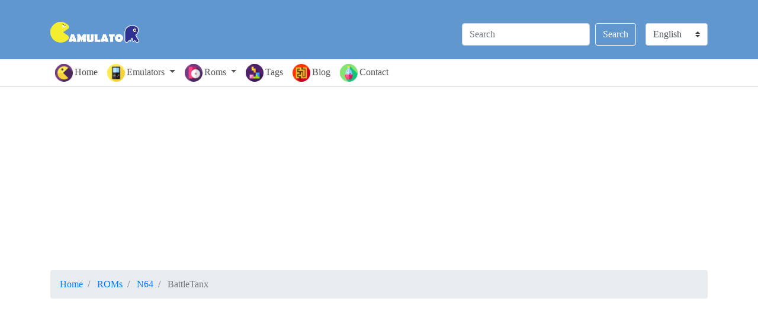

--- FILE ---
content_type: text/html; charset=UTF-8
request_url: https://www.gamulator.com/roms/nintendo-64/battletanx
body_size: 8032
content:
<!DOCTYPE html>
<html xmlns="http://www.w3.org/1999/xhtml" xml:lang="en" lang="en">

<head>
    <title>BattleTanx ROM Download for N64 | Gamulator</title>
    <meta name="viewport" content="width=device-width, initial-scale=1.0, user-scalable=1.0" />
    <meta name="keywords" content="view Rom, download ROM, play ROM, BattleTanx" />
    <meta name="description" content="Download and play the BattleTanx ROM using your favorite N64 emulator on your computer or phone." />
    <meta name="distribution" content="Global" />
    <meta name="google-site-verification" content="i4TsJn7iKh-SNSJMloA3hyGrjWUdbE1sz0cpWruYQLE" />
    <meta http-equiv="content-type" content="text/html; charset=utf-8" />
    <link rel="shortcut icon" type="image/png" href="/favicon.png" />
    <link rel="stylesheet" type="text/css" href="/css/style.min.css" />
    <link rel="stylesheet" type="text/css" href="/css/bootstrap.min.css" />
    <link rel="stylesheet" type="text/css" href="/css/bootstrap-grid.min.css" />
    <meta property="og:title" content="BattleTanx ROM Download for N64 | Gamulator" />
    <meta property="og:url" content="https://www.gamulator.com/roms/nintendo-64/battletanx" />
    <meta property="og:type" content="website" />
    <meta property="og:image" content="" />
    <meta property="og:site_name" content="Gamulator" />
    <meta property="og:description" content="Download and play the BattleTanx ROM using your favorite N64 emulator on your computer or phone." />
    <meta name="twitter:card" content="summary" />
    <meta name="twitter:url" content="https://www.gamulator.com/roms/nintendo-64/battletanx" />
    <meta name="twitter:title" content="BattleTanx ROM Download for N64 | Gamulator" />
    <meta name="twitter:description" content="Download and play the BattleTanx ROM using your favorite N64 emulator on your computer or phone." />
    <meta name="twitter:image" content="" />
    <meta name="twitter:site" content="@gamulator1" />
    <script data-ad-client="ca-pub-8521481284988913" async
        src="https://pagead2.googlesyndication.com/pagead/js/adsbygoogle.js"></script>
        <link rel="alternate" hreflang="es" href="https://www.gamulator.com/es/roms/nintendo-64/battletanx" />
    <link rel="alternate" hreflang="fr" href="https://www.gamulator.com/fr/roms/nintendo-64/battletanx" />
    <link rel="alternate" hreflang="pt" href="https://www.gamulator.com/pt/roms/nintendo-64/battletanx" />
    <link rel="alternate" hreflang="x-default" href="https://www.gamulator.com/roms/nintendo-64/battletanx" />
            <script data-cfasync="false" src="//d1pdf4c3hchi80.cloudfront.net/?cfdpd=992493"></script>
</head>

<body>
    <div class="container-fluid" itemscope itemtype="http://schema.org/WebSite">
        <meta itemprop="url" content="https://www.gamulator.com" />
        <div class="row heder">
            <div class="container">
                <div class="row">
                    <div class="col-3 col-xs-3 col-sm-3 col-md-3 col-lg-3">
                        <h1> <a class="navbar-brand" href="/" title="Gamulator"> <img src="/img/logo.png"
                                    alt="Gamulator"> </a></h1>
                    </div>
                    <div class="col-sm-9 col-md-9 col-lg-9 d-none d-sm-block centrirano">
                        <div class="dropdown-small desno margini-levo jazik"> <select class="custom-select my-2 my-lg-0"
                                id="inlineFormCustomSelect" onchange="location = this.value;">
                                <option value="https://www.gamulator.com/roms/nintendo-64/battletanx" selected>English</option>
                                <option value="https://www.gamulator.com/es/roms/nintendo-64/battletanx">Español</option>
                                <option value="https://www.gamulator.com/fr/roms/nintendo-64/battletanx">Français</option>
                                <option value="https://www.gamulator.com/pt/roms/nintendo-64/battletanx">Português</option>
                            </select></div>
                        <form action="/search" class="form-inline my-2 my-lg-0 desno"> <input name="search_term_string"
                                required class="form-control mr-sm-2" type="search" placeholder="Search"
                                aria-label="Search"> <button class="btn btn-outline-success my-2 my-sm-0"
                                type="submit">Search</button></form>
                    </div>
                </div>
            </div>
        </div>
    </div>
    <div class="container-fluid borders bez-padinzi">
        <nav class="navbar navbar-fixed-top navbar-expand-sm navbar-dark">
            <div class="container"><button class="navbar-toggler fiksirano" type="button" data-toggle="collapse"
                    data-target="#navbarSupportedContent" aria-controls="navbarSupportedContent" aria-expanded="false"
                    aria-label="Toggle navigation"> <span class="navbar-toggler-icon"></span> </button>
                <div class="collapse navbar-collapse" id="navbarSupportedContent">
                    <ul class="navbar-nav mr-auto">
                        <li class="nav-item"> <a class="nav-link active" href="/"><img class="menu-slika"
                                    src="/img/icons/pacman-icon.png" alt="homepage">Home</a></li>
                        <li class="nav-item dropdown"> <a class="nav-link dropdown-toggle" href="#" id="navbarDropdown1"
                                role="button" data-toggle="dropdown" aria-haspopup="true" aria-expanded="false"> <img
                                    class="menu-slika" src="/img/icons/console-icon.png" width="30" height="30"
                                    alt="emulators">Emulators </a>
                            <div class="dropdown" aria-labelledby="navbarDropdown1">
                                <div class="dropdown-menu multi-column columns-3">
                                    <div class="row">
                                        <div class="col-sm-12 col-md-4">
                                            <div class="multi-column-dropdown"> <a class="dropdown-item"
                                                    href="/emulators/mame">Mame Emulators</a> <a class="dropdown-item"
                                                    href="/emulators/game-boy-advance">GBA Emulators</a> <a
                                                    class="dropdown-item" href="/emulators/psp">PSP Emulators</a></div>
                                        </div>
                                        <div class="col-sm-12 col-md-4">
                                            <div class="multi-column-dropdown"> <a class="dropdown-item"
                                                    href="/emulators/psx">PS1 Emulators</a> <a class="dropdown-item"
                                                    href="/emulators/playstation-2">PS2 Emulators</a> <a
                                                    class="dropdown-item" href="/emulators/nes">NES Emulators</a></div>
                                        </div>
                                        <div class="col-sm-12 col-md-4">
                                            <div class="multi-column-dropdown"> <a class="dropdown-item"
                                                    href="/emulators/snes">SNES Emulators</a> <a class="dropdown-item"
                                                    href="/emulators/nintendo-64">N64 Emulators</a> <a
                                                    class="dropdown-item" href="/emulators/nintendo-ds">NDS
                                                    Emulators</a></div>
                                        </div>
                                        <div class="col-sm-12">
                                            <div class="multi-column-dropdown float-sm-right"> <a class="dropdown-item"
                                                    href="/emulators">View All Emulators &#187;</a></div>
                                        </div>
                                    </div>
                                </div>
                            </div>
                        </li>
                        <li class="nav-item dropdown"> <a class="nav-link dropdown-toggle" href="#" id="navbarDropdown2"
                                role="button" data-toggle="dropdown" aria-haspopup="true" aria-expanded="false"> <img
                                    class="menu-slika" src="/img/icons/roms-icon.png" width="30" height="30"
                                    alt="roms">Roms </a>
                            <div class="dropdown" aria-labelledby="navbarDropdown2">
                                <div class="dropdown-menu multi-column columns-3">
                                    <div class="row">
                                        <div class="col-sm-12 col-md-4">
                                            <div class="multi-column-dropdown"> <a class="dropdown-item"
                                                    href="/roms/mame">Mame Roms</a> <a class="dropdown-item"
                                                    href="/roms/game-boy">GameBoy Roms</a> <a class="dropdown-item"
                                                    href="/roms/game-boy-advance">GBA Roms</a></div>
                                        </div>
                                        <div class="col-sm-12 col-md-4">
                                            <div class="multi-column-dropdown"> <a class="dropdown-item"
                                                    href="/roms/game-boy-color">GameBoy Color Roms</a> <a
                                                    class="dropdown-item" href="/roms/virtual-boy">Virtual Boy Roms</a>
                                                <a class="dropdown-item" href="/roms/nes">NES Roms</a></div>
                                        </div>
                                        <div class="col-sm-12 col-md-4">
                                            <div class="multi-column-dropdown"> <a class="dropdown-item"
                                                    href="/roms/snes">SNES Roms</a> <a class="dropdown-item"
                                                    href="/roms/nintendo-64">N64 Roms</a> <a class="dropdown-item"
                                                    href="/roms/nintendo-ds">NDS Roms</a></div>
                                        </div>
                                        <div class="col-sm-12">
                                            <div class="multi-column-dropdown float-sm-right"> <a class="dropdown-item"
                                                    href="/roms">View All Roms &#187;</a></div>
                                        </div>
                                    </div>
                                </div>
                            </div>
                        </li>
                        <li class="nav-item"> <a class="nav-link" href="/tags"><img class="menu-slika"
                                    src="/img/icons/tetris-icon.png" alt="tags">Tags</a></li>
                        <li class="nav-item"> <a class="nav-link" href="/blog"><img class="menu-slika"
                                    src="/img/icons/maze-icon.png" alt="blog">Blog</a></li>
                        <li class="nav-item"> <a class="nav-link" href="/contact-us"><img class="menu-slika"
                                    src="/img/icons/potion-icon.png" alt="contact">Contact</a></li>
                        <li class="nav-item d-block d-sm-none input-group">
                            <div class="nav-link">
                                <form action="/search" class="form-inline"> <input name="search_term_string" required
                                        class="form-control w-50" type="search" placeholder="Search"
                                        aria-label="Search"> <button class="btn btn btn-primary"
                                        type="submit">Search</button></form>
                            </div>
                        </li>
                        <li class="nav-item d-block d-sm-none input-group">
                            <div class="dropdown-small nav-link"> <select class="custom-select w-50"
                                    id="inlineFormCustomSelect" onchange="location = this.value;">
                                    <option value="https://www.gamulator.com/roms/nintendo-64/battletanx selected">English</option>
                                    <option value="https://www.gamulator.com/es/roms/nintendo-64/battletanx">Español</option>
                                    <option value="https://www.gamulator.com/fr/roms/nintendo-64/battletanx">Français</option>
                                    <option value="https://www.gamulator.com/pt/roms/nintendo-64/battletanx">Português</option>
                                </select></div>
                        </li>
                    </ul>
                </div>
            </div>
        </nav>
    </div><div class="container-fluid borders padinzi-gore-dole">
    <div class="mx-auto text-center mb-1" style="">
<script async src="https://pagead2.googlesyndication.com/pagead/js/adsbygoogle.js?client=ca-pub-8521481284988913"
     crossorigin="anonymous"></script>
<!-- Gamulator Horizontal Responsive -->
<ins class="adsbygoogle"
     style="display:block"
     data-ad-client="ca-pub-8521481284988913"
     data-ad-slot="6968712654"
     data-ad-format="auto"
     data-full-width-responsive="true"></ins>
<script>
     (adsbygoogle = window.adsbygoogle || []).push({});
</script>
</div>    <div class="container">
                <ol class="breadcrumb" itemscope itemtype="http://schema.org/BreadcrumbList">
            <li class="breadcrumb-item" itemprop="itemListElement" itemscope itemtype="http://schema.org/ListItem"> <a
                    itemprop="item" href="/"> <span itemprop="name">Home</span> </a>
                <meta itemprop="position" content="1" />
            </li>
            <li class="breadcrumb-item" itemprop="itemListElement" itemscope itemtype="http://schema.org/ListItem"> <a
                    itemprop="item" href="/roms"> <span itemprop="name">ROMs</span> </a>
                <meta itemprop="position" content="2" />
            </li>
            <li class="breadcrumb-item" itemprop="itemListElement" itemscope itemtype="http://schema.org/ListItem"> <a
                    itemprop="item" href="/roms/nintendo-64"> <span
                        itemprop="name">N64</span> </a>
                <meta itemprop="position" content="3" />
            </li>
            <li class="breadcrumb-item active" itemprop="itemListElement" itemscope
                itemtype="http://schema.org/ListItem"> <span itemprop="name">BattleTanx</span>
                <meta itemprop="position" content="4" />
            </li>
        </ol>
            <div class="mx-auto text-center mb-1">
        <script async src="https://pagead2.googlesyndication.com/pagead/js/adsbygoogle.js"></script>
        <!-- Gamulator Horizontal Responsive -->
        <ins class="adsbygoogle"
            style="display:block"
            data-ad-client="ca-pub-8521481284988913"
            data-ad-slot="2034796893"
            data-ad-format="auto"
            data-full-width-responsive="true"></ins>
        <script>
            (adsbygoogle = window.adsbygoogle || []).push({});
        </script>
    </div>

        <div itemscope itemtype="http://schema.org/VideoGame" class="row">
            <meta itemprop="url" content="https://www.gamulator.com/roms/nintendo-64/battletanx" />
            <meta itemprop="applicationCategory" content="Game" />
            <div class="col-sm-12 col-md-4 col-lg-4 tex-center">
                <div class="margini">
                    <picture>
                        <source media="(min-width: 1200px)"
                            srcset="/img/roms/battletanx-n64-340x483.jpg">
                        <source media="(min-width: 992px)"
                            srcset="/img/roms/battletanx-n64-280x398.jpg">
                        <source media="(min-width: 768px)"
                            srcset="/img/roms/battletanx-n64-200x284.jpg">
                        <img itemprop="image" class="img-fluid centrerinaslika"
                            src="/img/roms/battletanx-n64.jpg"
                            alt=" emulator" style="width:auto;">
                    </picture>
                </div>
            </div>
            <div class="col-sm-12 col-md-8 col-lg-8 margini1">
                <div class="naslov">
                    <h1 itemprop="name">BattleTanx</h1> <a
                        href="/roms/nintendo-64" class="btn btn-info" role="button"
                        rel="tag">N64</a>
                     <a
                        href="/tags/action" class="btn btn-info" role="button"
                        rel="tag">Action</a>  <a
                        href="/tags/adventure" class="btn btn-info" role="button"
                        rel="tag">Adventure</a>                 </div>
                <div class="desc">
                    <p itemprop="description"></p>
                </div>
                <div class="sharing"> <a href="#"
                        onclick="window.open('https://www.facebook.com/sharer/sharer.php?u=' + encodeURIComponent(window.location),'_blank'); return false">
                        <picture>
                            <source media="(min-width: 992px)" srcset="/img/sharing/facebook-sharing-big.png"> <img
                                src="/img/sharing/facebook-sharing-small.png" alt="share game on facebook">
                        </picture>
                    </a> <a href="#"
                        onclick="window.open('https://twitter.com/home?status=' + encodeURIComponent(window.location),'_blank'); return false">
                        <picture>
                            <source media="(min-width: 992px)" srcset="/img/sharing/twitter-sharing-big.png"> <img
                                src="/img/sharing/twitter-sharing-small.png" alt="share game on twitter">
                        </picture>
                    </a> <a href="#"
                        onclick="window.open('//www.reddit.com/submit?url=' + encodeURIComponent(window.location),'_blank'); return false">
                        <picture>
                            <source media="(min-width: 992px)" srcset="/img/sharing/reddit-sharing-big.png"> <img
                                src="/img/sharing/reddit-sharing-small.png" alt="share game on reddit">
                        </picture>
                    </a> <a href="#"
                        onclick="window.open('https://www.linkedin.com/shareArticle?mini=true&amp;url=' + encodeURIComponent(window.location),'_blank'); return false">
                        <picture>
                            <source media="(min-width: 901px)" srcset="/img/sharing/linkedin-sharing-big.png"> <img
                                src="/img/sharing/linkedin-sharing-small.png" alt="share game on linkedin">
                        </picture>
                    </a></div>
                <div class="row details">

                    
                    <div class="col-12 col-sm-12 col-md-12 col-lg-12">
                        <div class="ad2">
<div class="justify-content-center reklamce" id="next-to-download-button">
<script async src="https://pagead2.googlesyndication.com/pagead/js/adsbygoogle.js?client=ca-pub-8521481284988913"
     crossorigin="anonymous"></script>
<!-- Gamulator Responsive -->
<ins class="adsbygoogle"
     style="display:block"
     data-ad-client="ca-pub-8521481284988913"
     data-ad-slot="6968712654"
     data-ad-format="auto"
     data-full-width-responsive="true"></ins>
<script>
     (adsbygoogle = window.adsbygoogle || []).push({});
</script>
</div>
</div>
<table class="table">
                            <thead>
                                <tr>
                                    <th>Parameters</th>
                                    <th>Values</th>
                                </tr>
                            </thead>
                            <tbody>
                                <tr>
                                    <td>File Name:</td>
                                    <td>BattleTanx (U) [!].zip</td>
                                </tr>
                                <tr>
                                    <td>Console/System:</td>
                                    <td itemprop="operatingSystem">N64</td>
                                </tr>
                                <tr>
                                    <td>Genre:</td>
                                    <td itemprop="genre">Action</td>
                                </tr>
                                <tr>
                                    <td>Filesize:</td>
                                    <td itemprop="fileSize">4.92MB</td>
                                </tr>
                                <tr>
                                    <td>Region:</td>
                                    <td itemprop="gameLocation">USA</td>
                                </tr>
                                <tr>
                                    <td>Year of release:</td>
                                    <td>1998</td>
                                </tr>
                                <tr>
                                    <td>Downloads:</td>
                                    <td>2540</td>
                                </tr>
                            </tbody>
                        </table>
                    </div>

                    
                </div>
            </div>
        </div> <script async src="https://pagead2.googlesyndication.com/pagead/js/adsbygoogle.js?client=ca-pub-8521481284988913"
     crossorigin="anonymous"></script>
<!-- Gamulator Responsive -->
<ins class="adsbygoogle"
     style="display:block"
     data-ad-client="ca-pub-8521481284988913"
     data-ad-slot="6968712654"
     data-ad-format="auto"
     data-full-width-responsive="true"></ins>
<script>
     (adsbygoogle = window.adsbygoogle || []).push({});
</script>
        <br><h1 style="color: #0e101a; background-image: initial; background-position: initial; background-size: initial; background-repeat: initial; background-attachment: initial; background-origin: initial; background-clip: initial; margin-top: 0pt; margin-bottom: 0pt;"><strong style="background-image: initial; background-position: initial; background-size: initial; background-repeat: initial; background-attachment: initial; background-origin: initial; background-clip: initial; margin-top: 0pt; margin-bottom: 0pt;">BattleTanx - Global Assault ROM Download for N64</strong></h1>
<p style="color: #0e101a; background-image: initial; background-position: initial; background-size: initial; background-repeat: initial; background-attachment: initial; background-origin: initial; background-clip: initial; margin-top: 0pt; margin-bottom: 0pt;">&nbsp;</p>
<p style="color: #0e101a; background-image: initial; background-position: initial; background-size: initial; background-repeat: initial; background-attachment: initial; background-origin: initial; background-clip: initial; margin-top: 0pt; margin-bottom: 0pt;"><span style="background-image: initial; background-position: initial; background-size: initial; background-repeat: initial; background-attachment: initial; background-origin: initial; background-clip: initial; margin-top: 0pt; margin-bottom: 0pt;" data-preserver-spaces="true">&nbsp;It is an action game released for the PlayStation and the Nintendo 64. The game is the sequel to the BattleTanx, where the player takes control of futuristic tanks in a post-apocalyptic world. Players take control of different groups; each has five different types of tanks. The game begins on January 13, 2006, when the evil Queen Cassandra orders her army to kidnap Brandon, Griffin's son, and kill anyone who tries to interfere. Griffin and his army manage to stop the invaders, but Cassandra soon starts to mind-control Griffin's brigade. Griffin and Madison escape from San Francisco and begin their chase to catch Cassandra across the United States. They eventually get to her in Washington. But, Cassandra took Brandon and escapes to the United Kingdom. Griffin and Madison form a new army and chases Cassandra throughout England, Germany, and France. Griffin finally rescues Brandon in Berlin and comes back to San Francisco.</span></p>
<p style="color: #0e101a; background-image: initial; background-position: initial; background-size: initial; background-repeat: initial; background-attachment: initial; background-origin: initial; background-clip: initial; margin-top: 0pt; margin-bottom: 0pt;">&nbsp;</p>
<h4 style="color: #0e101a; background-image: initial; background-position: initial; background-size: initial; background-repeat: initial; background-attachment: initial; background-origin: initial; background-clip: initial; margin-top: 0pt; margin-bottom: 0pt;"><span style="background-image: initial; background-position: initial; background-size: initial; background-repeat: initial; background-attachment: initial; background-origin: initial; background-clip: initial; margin-top: 0pt; margin-bottom: 0pt;" data-preserver-spaces="true">Gameplay</span></h4>
<p style="color: #0e101a; background-image: initial; background-position: initial; background-size: initial; background-repeat: initial; background-attachment: initial; background-origin: initial; background-clip: initial; margin-top: 0pt; margin-bottom: 0pt;">&nbsp;</p>
<p style="color: #0e101a; background-image: initial; background-position: initial; background-size: initial; background-repeat: initial; background-attachment: initial; background-origin: initial; background-clip: initial; margin-top: 0pt; margin-bottom: 0pt;"><span style="background-image: initial; background-position: initial; background-size: initial; background-repeat: initial; background-attachment: initial; background-origin: initial; background-clip: initial; margin-top: 0pt; margin-bottom: 0pt;" data-preserver-spaces="true">Destruction in Global Assault is pretty cool because of the new explosion effects. As the game takes place in the great cities of the world, the player has to be careful not to blow up Big Ben or the Eifel tower, or they can!! Many tanks make a comeback from the previous game, as well as some new additions too. There's a hover tank that can drive over mines, flamethrower tanks, and even the annihilator class tank. There is no life system; instead, the player operates with a tank bucks system. As the player earns more tank bucks, he/she can afford different kinds of tanks. The gameplay is tied to the variety of tanks and the specific team. The teams have a particular group of tanks and access to certain weapons when they battle. A multiplayer mode allows the player to play in all the maps; some are exclusive to the multiplayer. The places usually are the landmarks in the United States of America or Europe like the White House, Eiffel travel, Route 66, etc. This game is a great game to play and has some improved formula in many ways, such as the tank bucks system, tank design, weapon pick-up procedures, controls, and missions.</span></p>
<p style="color: #0e101a; background-image: initial; background-position: initial; background-size: initial; background-repeat: initial; background-attachment: initial; background-origin: initial; background-clip: initial; margin-top: 0pt; margin-bottom: 0pt;">&nbsp;</p>
<h2 style="color: #0e101a; background-image: initial; background-position: initial; background-size: initial; background-repeat: initial; background-attachment: initial; background-origin: initial; background-clip: initial; margin-top: 0pt; margin-bottom: 0pt; font-weight: normal;"><span style="background-image: initial; background-position: initial; background-size: initial; background-repeat: initial; background-attachment: initial; background-origin: initial; background-clip: initial; margin-top: 0pt; margin-bottom: 0pt;" data-preserver-spaces="true"><strong>Best Emulator for BattleTanx - Global Assault</strong><br /><br /></span></h2>
<p style="color: #0e101a; background-image: initial; background-position: initial; background-size: initial; background-repeat: initial; background-attachment: initial; background-origin: initial; background-clip: initial; margin-top: 0pt; margin-bottom: 0pt;"><span style="background-image: initial; background-position: initial; background-size: initial; background-repeat: initial; background-attachment: initial; background-origin: initial; background-clip: initial; margin-top: 0pt; margin-bottom: 0pt;" data-preserver-spaces="true">One of the easy-to-use N64 emulators is Project 64, which works on Windows. It's an open-source, free emulator with a clean interface. If you are on Windows and looking for an N64 emulator, then your search ends here. Mupen64Plus is another N64 emulator that runs on Windows, Mac, Linux, and Android. It comes with a better audio experience. It's the best option for Linux, Mac, and Android users; as for windows, the choice is Project64.<br /><br /></span></p>
<h3 style="color: #0e101a; background-image: initial; background-position: initial; background-size: initial; background-repeat: initial; background-attachment: initial; background-origin: initial; background-clip: initial; margin-top: 0pt; margin-bottom: 0pt; font-weight: normal;"><strong><span style="background-image: initial; background-position: initial; background-size: initial; background-repeat: initial; background-attachment: initial; background-origin: initial; background-clip: initial; margin-top: 0pt; margin-bottom: 0pt;" data-preserver-spaces="true">Similar Games</span></strong></h3>
<p style="color: #0e101a; background-image: initial; background-position: initial; background-size: initial; background-repeat: initial; background-attachment: initial; background-origin: initial; background-clip: initial; margin-top: 0pt; margin-bottom: 0pt;"><span style="background-image: initial; background-position: initial; background-size: initial; background-repeat: initial; background-attachment: initial; background-origin: initial; background-clip: initial; margin-top: 0pt; margin-bottom: 0pt;" data-preserver-spaces="true">&nbsp;</span></p>
<ol>
<li><strong><span style="background-image: initial; background-position: initial; background-size: initial; background-repeat: initial; background-attachment: initial; background-origin: initial; background-clip: initial; margin-top: 0pt; margin-bottom: 0pt;" data-preserver-spaces="true">Code Vein - </span></strong><span style="background-image: initial; background-position: initial; background-size: initial; background-repeat: initial; background-attachment: initial; background-origin: initial; background-clip: initial; margin-top: 0pt; margin-bottom: 0pt;" data-preserver-spaces="true">It is an RPG where the player takes the role of a hidden member of the Revenant society known as the Vein. They are vampire beings who crave blood and have lost their memories.&nbsp;<br /><br /></span></li>
<li><span style="background-image: initial; background-position: initial; background-size: initial; background-repeat: initial; background-attachment: initial; background-origin: initial; background-clip: initial; margin-top: 0pt; margin-bottom: 0pt;" data-preserver-spaces="true"><strong>Biomutant</strong> -&nbsp; </span><span style="background-image: initial; background-position: initial; background-size: initial; background-repeat: initial; background-attachment: initial; background-origin: initial; background-clip: initial; margin-top: 0pt; margin-bottom: 0pt;" data-preserver-spaces="true">It is a role-playing video game that takes place in an open world environment. The player takes the role of a mammalian warrior in a world that consists of mutated animals. The player can switch between various weapons during combat.<br /><br /></span></li>
<li><span style="background-image: initial; background-position: initial; background-size: initial; background-repeat: initial; background-attachment: initial; background-origin: initial; background-clip: initial; margin-top: 0pt; margin-bottom: 0pt;" data-preserver-spaces="true"><strong>Tom Clancy's The Division</strong> - </span><span style="color: #0e101a; background: transparent; margin-top: 0pt; margin-bottom: 0pt;" data-preserver-spaces="true">It is a role-playing action game in the fictional New York City after a viral pandemic. The player plays the role of a special agent, who has to help rebuild operations and investigate the outbreak and the criminal activities.&nbsp;&nbsp;</span></li>
</ol>
                <div class="download-bottom-section">
            <div class="downlink">                 <a itemprop="downloadUrl" id="btnDownload" class="h2o-display-download-button" data-bundle-id="GM501"
                    onclick="setTimeout(function(){ window.location.href='/roms/nintendo-64/battletanx/download/fast' }, 0);"                    rel="nofollow">
                    <div class="btn btn-success fullsize">DOWNLOAD BattleTanx ROM
                        (Download Manager)</div>
                </a>
                <a itemprop="downloadUrl" id="btnDownload" class="h2o-display-download-button" data-bundle-id="GM501"
                    onclick="setTimeout(function(){ window.location.href='/roms/nintendo-64/battletanx/download/' }, 0);"                    rel="nofollow">
                    <div class="btn btn-success fullsize">DOWNLOAD BattleTanx ROM
                        (Direct)</div>
                </a>
                <a itemprop="downloadUrl" id="btnDownload"
                    href="https://downloads.gamulator.com/play/nintendo-64/battletanx">
                    <div class="btn btn-primary fullsize">PLAY BattleTanx ONLINE
                    </div>
                </a>                 <!--<picture> <source media="(min-width: 1200px)" srcset="/img/safe-download-340x81.png"> <source media="(min-width: 992px)" srcset="/img/safe-download-275x66.png"> <source media="(min-width: 768px)" srcset="/img/safe-download-440x105.png"> <source media="(min-width: 576px)" srcset="/img/safe-download-225x54.png"> <img itemprop="image" class="img-fluid slika" src="/img/safe-download.png" alt="safe rom download" style="width:auto;"> </picture>-->
                <div class="alert alert-danger" role="alert"><strong>Important!!</strong> In order to be
                    able to play this game you need an emulator installed. See the full list of available <a
                        href="/emulators/nintendo-64">Nintendo 64                        emulators</a> for this game.</div>
            </div>
            <div class="unatre"> Were you able to play this game?<div class="cc-selector"> <input checked="checked"
                        id="yes" type="radio" name="credit-card" value="yes" /> <label class="drinkcard-cc yes"
                        for="yes"></label> <input id="no" type="radio" name="credit-card" value="no" /> <label
                        class="drinkcard-cc no" for="no"></label>
                    <div><button id="btnSubmit" type="button" class="btn btn-dark kopce">Submit</button>
                    </div>
                    <div id="VoteResult" style="display:none;"></div>
                    <div itemprop="aggregateRating" itemscope
                        itemtype="http://schema.org/AggregateRating" class="working">Worked for <span
                            itemprop="ratingValue" id="successful"
                            class="percent">88%</span>
                        / based on <span id="total" itemprop="reviewCount">8</span>
                        voters
                    </div>                 </div>
            </div>
        </div>
        
    </div>
</div>
<div class="container-fluid borders padinzi-gore-dole">
    <div class="container">
        <div class="col-12 text-center">
            <div class="comments-block">
                <!--button id="show-comments" onclick="disqus();return false;">Load Comments</button-->
            </div>
            <div id="disqus_thread"></div>
        </div>
    </div>
</div>
<div class="container-fluid borders padinzi-gore-dole">
    <div class="container">
        <div class="recommendedtitle">
            <h2>Related ROMs you may like</h2>
        </div>
        <div class="row"> <div
                class="col-12 col-sm-6 col-md-4 col-lg-3 col-xl-3 d-xl-none ">
                <a href="doraemon-3-nobi-dai-no-machi-sos">
                    <div class="thumbnail">
                        <picture>
                            <source media="(min-width: 1200px)"
                                srcset="/img/roms/thumbs/doraemon-3-nobi-dai-no-machi-SOS-n64-250x140.jpg">
                            <source media="(min-width: 768px)"
                                srcset="/img/roms/thumbs/doraemon-3-nobi-dai-no-machi-SOS-n64-208x117.jpg">
                            <source media="(min-width: 576px)"
                                srcset="/img/roms/thumbs/doraemon-3-nobi-dai-no-machi-SOS-n64-235x130.jpg">
                            <img class="img-fluid centrerinaslika"
                                src="/img/roms/thumbs/doraemon-3-nobi-dai-no-machi-SOS-n64.jpg"
                                alt="" style="width:auto;">
                        </picture>
                        <div class="caption">
                            <h6>Doraemon 3 - Nobi Dai No Machi SOS!</h6>
                        </div>
                    </div>
                </a></div> <div
                class="col-12 col-sm-6 col-md-4 col-lg-3 col-xl-3  ">
                <a href="world-cup-98">
                    <div class="thumbnail">
                        <picture>
                            <source media="(min-width: 1200px)"
                                srcset="/img/roms/thumbs/worrld-cup-98-n64-250x140.jpg">
                            <source media="(min-width: 768px)"
                                srcset="/img/roms/thumbs/worrld-cup-98-n64-208x117.jpg">
                            <source media="(min-width: 576px)"
                                srcset="/img/roms/thumbs/worrld-cup-98-n64-235x130.jpg">
                            <img class="img-fluid centrerinaslika"
                                src="/img/roms/thumbs/worrld-cup-98-n64.jpg"
                                alt="" style="width:auto;">
                        </picture>
                        <div class="caption">
                            <h6>World Cup 98</h6>
                        </div>
                    </div>
                </a></div> <div
                class="col-12 col-sm-6 col-md-4 col-lg-3 col-xl-3 d-none d-md-block ">
                <a href="snowboard-kids">
                    <div class="thumbnail">
                        <picture>
                            <source media="(min-width: 1200px)"
                                srcset="/img/roms/thumbs/snowboard-kids-n64-250x140.jpg">
                            <source media="(min-width: 768px)"
                                srcset="/img/roms/thumbs/snowboard-kids-n64-208x117.jpg">
                            <source media="(min-width: 576px)"
                                srcset="/img/roms/thumbs/snowboard-kids-n64-235x130.jpg">
                            <img class="img-fluid centrerinaslika"
                                src="/img/roms/thumbs/snowboard-kids-n64.jpg"
                                alt="" style="width:auto;">
                        </picture>
                        <div class="caption">
                            <h6>Snowboard Kids</h6>
                        </div>
                    </div>
                </a></div> <div
                class="col-12 col-sm-6 col-md-4 col-lg-3 col-xl-3 d-none d-lg-block ">
                <a href="gameshark-pro-v3-3-unl">
                    <div class="thumbnail">
                        <picture>
                            <source media="(min-width: 1200px)"
                                srcset="/img/roms/thumbs/gameshark-pro-v3-250x140.jpg">
                            <source media="(min-width: 768px)"
                                srcset="/img/roms/thumbs/gameshark-pro-v3-208x117.jpg">
                            <source media="(min-width: 576px)"
                                srcset="/img/roms/thumbs/gameshark-pro-v3-235x130.jpg">
                            <img class="img-fluid centrerinaslika"
                                src="/img/roms/thumbs/gameshark-pro-v3.jpg"
                                alt="" style="width:auto;">
                        </picture>
                        <div class="caption">
                            <h6>GameShark Pro V3.3 (Unl)</h6>
                        </div>
                    </div>
                </a></div> <div
                class="col-12 col-sm-6 col-md-4 col-lg-3 col-xl-3 d-none d-xl-block ">
                <a href="nfl-blitz-2001">
                    <div class="thumbnail">
                        <picture>
                            <source media="(min-width: 1200px)"
                                srcset="/img/roms/thumbs/nfl-blitz-2001-n64-250x140.jpg">
                            <source media="(min-width: 768px)"
                                srcset="/img/roms/thumbs/nfl-blitz-2001-n64-208x117.jpg">
                            <source media="(min-width: 576px)"
                                srcset="/img/roms/thumbs/nfl-blitz-2001-n64-235x130.jpg">
                            <img class="img-fluid centrerinaslika"
                                src="/img/roms/thumbs/nfl-blitz-2001-n64.jpg"
                                alt="" style="width:auto;">
                        </picture>
                        <div class="caption">
                            <h6>NFL Blitz 2001</h6>
                        </div>
                    </div>
                </a></div> </div>
    </div>
</div><div class="container-fluid">
    <div class="row padinzi-gore-dole footer">
        <div class="container">
            <div class="row">
                <div class="col-sm-9 col-md-9 col-lg-9">
                    <div class="row">
                        <div class="col-sm-6 col-md-6 col-lg-6">
                            <h4>Downloads</h4>
                            <ul class="list-unstyled">
                                <li><a href="/roms">Roms</a></li>
                                <li><a href="/emulators">Emulators</a></li>
                                <li><a href="/bios">Bios Files</a></li>
                            </ul>
                        </div>
                        <div class="col-sm-6 col-md-6 col-lg-6">
                            <h4>Help</h4>
                            <ul class="list-unstyled">
                                <li><a href="/contact-us">Contact</a></li>
                                <li>How To's</li>
                                <li>Game Manuals</li>
                            </ul>
                        </div>
                    </div>
                </div>
                <div class="col-sm-3 col-md-3 col-lg-3">
                    <div><img src="/img/logo.png" alt="gamulator logo"></div>
                    <div class="ulinija"> <a class="ikonka" href="https://www.facebook.com/gamulator/"><img
                                src="/img/icons/facebook-icon.png" alt="Gamulator on Facebook"></a> <a class="ikonka"
                            href="https://twitter.com/Gamulator1"><img src="/img/icons/twitter-icon.png"
                                alt="Gamulator on Twitter"></a></div>
                </div>
                <div class="col-12 copyright centrirano centertext"> <a href="/">Home</a> | <a
                        href="/privacy-policy">Privacy Policy</a> | <a href="/terms-of-service">Terms of Service</a> |
                    <a href="/disclaimer">Legal / DMCA</a> | <a href="/sitemap">Sitemap</a></div>
                <div class="col-12 copyright centrirano centertext"> Copyright Gamulator &copy;
                    2026. All Rights Reserved.</div>
            </div>
        </div>
    </div>
</div><script src="/js/jquery-3.3.1.min.js"></script>
<script src="/js/bootstrap.min.js"></script>
<script src="/js/functions.js"></script>
<script src="https://www.googletagmanager.com/gtag/js?id=UA-126226214-1" async></script>
<script>
function gtag() {
    dataLayer.push(arguments)
}
window.dataLayer = window.dataLayer || [], gtag("js", new Date), gtag("config", "UA-126226214-1")
</script>
<script type="text/javascript">
$(document).ready(function() {
    $("#btnSubmit").click(function(e) {
        e.preventDefault();
        var total = $("#total");
        var vote = "";
        if ($('#yes').is(':checked'))
            vote = "yes";
        else
            vote = "no";
        var ResultDiv = $('#VoteResult');
        $.ajax({
            url: "/page-parts/includes/RatingSubmitExecute.php",
            type: "get",
            /*send it through get method*/
            datatype: "json",
            data: {
                romlink: 'battletanx',
                RomOrEmulator: 'Rom',
                vote: vote
            },
            success: function(response) {
                console.log(response);
                ResultDiv.show();
                ResultDiv.append('Your vote was added!');
                var parsedJson = $.parseJSON(response);
                $("#btnSubmit").hide();
                total.text(parsedJson["Rating_Total"]);
                $("#successful").text(Math.round(parsedJson["Rating_Positive"] * 100 /
                    parsedJson["Rating_Total"]) + '%');
            },
            error: function(xhr) {
                $("#btnSubmit").hide();
                ResultDiv.show();
                ResultDiv.append('Your vote was not saved. Unknown error occured!');
            }
        })
    });


    $("#btnDownload").click(function(e) {
        $.ajax({
            url: "/page-parts/includes/DownloadsIncreaseExecute.php",
            type: "get",
            /*send it through get method*/
            datatype: "json",
            data: {
                romlink: 'battletanx',
                RomOrEmulator: 'Rom',
                consolelink: 'nintendo-64'
            }
        })
    });

});

var disqus_loaded = false;
var disqus_shortname = 'gamulator';

function disqus() {
    if (!disqus_loaded) {
        disqus_loaded = true;
        var e = document.createElement("script");
        e.type = "text/javascript";
        e.async = true;
        e.src = "//" + disqus_shortname + ".disqus.com/embed.js";
        (document.getElementsByTagName("head")[0] ||
            document.getElementsByTagName("body")[0])
        .appendChild(e);
        /*Hide the button after opening*/
        document.getElementById("show-comments").style.display = "none";

        setTimeout(function() {
            try {
                var adsFrame = document.querySelectorAll(
                    'iframe[src^="//tempest.services.disqus.com/ads-iframe/"]');
                adsFrame = [...adsFrame];
                adsFrame.forEach(function(item, index) {
                    item.style.display = 'none'
                });
            } catch (err) {
                console.log("No iframe found!");
            }
        }, 2000);
    }
}
/*Opens comments when linked to directly*/
var hash = window.location.hash.substr(1);
if (hash.length > 8) {
    if (hash.substring(0, 8) == "comment-") {
        disqus();
    }
}
/*Remove this if you don't want to load comments for search engines*/
if (/bot|google|baidu|bing|msn|duckduckgo|slurp|yandex/i.test(navigator.userAgent)) {
    disqus();
}
</script>
</body>

</html>

--- FILE ---
content_type: text/html; charset=utf-8
request_url: https://www.google.com/recaptcha/api2/aframe
body_size: 264
content:
<!DOCTYPE HTML><html><head><meta http-equiv="content-type" content="text/html; charset=UTF-8"></head><body><script nonce="oUT9X8htMK3I8Cte7foLgQ">/** Anti-fraud and anti-abuse applications only. See google.com/recaptcha */ try{var clients={'sodar':'https://pagead2.googlesyndication.com/pagead/sodar?'};window.addEventListener("message",function(a){try{if(a.source===window.parent){var b=JSON.parse(a.data);var c=clients[b['id']];if(c){var d=document.createElement('img');d.src=c+b['params']+'&rc='+(localStorage.getItem("rc::a")?sessionStorage.getItem("rc::b"):"");window.document.body.appendChild(d);sessionStorage.setItem("rc::e",parseInt(sessionStorage.getItem("rc::e")||0)+1);localStorage.setItem("rc::h",'1767875575523');}}}catch(b){}});window.parent.postMessage("_grecaptcha_ready", "*");}catch(b){}</script></body></html>

--- FILE ---
content_type: text/css
request_url: https://www.gamulator.com/css/style.min.css
body_size: 1710
content:
body{font-family:OpenSans!important}@media (max-width:767px){.bez-padinzi{padding-right:0!important;padding-left:0!important}.nav-link{padding-right:15px!important;padding-left:15px!important}}.headersection{width:95%;height:150px;margin-left:2.5%;margin-right:2.5%}.bg-color-blue{background-color:#6097ce}.btn-outline-success{color:#fff!important;background-color:transparent!important;background-image:none!important;border-color:#fff!important}.btn-outline-success:hover{color:#6097ce!important;background-color:#fff!important;border-color:#fff!important}.nav-link{cursor: pointer !important;color:#545454!important}.nav-link:hover{color:#fff!important;text-decoration:underline!important;background-color:#6097ce!important}.nav-link:focus{color:#fff!important;text-decoration:underline!important;background-color:#6097ce!important}.active1{color:#fff!important;background-color:#6097ce}.margini-levo{margin-left:15px}.borders{border-bottom:1px solid #ced4da}.menu-slika{margin-right:3px}.navbar{padding:0!important}.heder{background-color:#6097ce;height:100px;padding-top:25px;padding-bottom:25px}.bg-light{background-color:#fff!important}.navbar-toggler{color:rgba(0,0,0,.5);border-color:rgba(0,0,0,.1)}.centrirano{margin:auto}.desno{float:right}.fiksirano{position:fixed;top:30px;right:10px}.card{background-color:#f3f3f3!important}.card:hover img{opacity:.8}.card:hover a{text-decoration:none!important}.card:hover h5{text-decoration:underline!important}.card h5{margin-top:0!important;margin-bottom:0!important}.card-title{color:#545454!important;text-align:center}.title{background-color:#848484;color:#fff;padding:3px;text-align:center;margin-bottom:10px;margin-top:10px}.hiddenoverflow{overflow:hidden;white-space:nowrap;text-overflow:ellipsis}.desno{float:right}.btn-xs{cursor: pointer !important;padding:1px 2px!important;font-size:12px!important;line-height:1.5!important;border-radius:3px!important}.btn-info1{cursor: pointer !important;color:#fff;background-color:#28a745!important;border-color:#1e7e34!important}.btn-info1:hover{color:#fff;background-color:#1e7e34!important;border-color:#1e7e34!important}.btn{cursor: pointer !important;margin:1px}.margini-dole{margin-bottom:10px}.opis{color:#545454!important;font-size:11px;text-align:center}.zelena{color:#549f02;font-weight:700}.thevideo{width:100%!important;height:auto!important}video.loading{background:#000 url(/images/loader.gif) center center no-repeat}.card{margin-bottom:10px!important}.slika{max-width:100%;height:auto}.margini{margin-left:25px;margin-right:25px}.padinzi-gore-dole{padding-top:25px;padding-bottom:15px}.desc p{margin-top:5px!important;margin-bottom:5px!important}.margini{margin-left:5px;margin-right:5px}.percent{color:#13a534}.unatre{margin:auto;text-align:center;padding:2px;border:1px solid #969595;background-color:#e2e2e2;margin:5px;margin-bottom:15px}.kopce{padding:0!important;width:50%;margin:1px}.working{font-weight:600}.fullsize{width:100%;font-weight:600!important;white-space:normal!important;text-transform:uppercase!important}.downlink{margin-top:10px;padding:5px}.alert-danger{font-size:14px!important}.alert-danger a,.alert-danger a:visited{color:#539ff1}.sharing{margin:10px 0 10px 0}.footer{background-color:#292929;color:#fff}.footer a{color:#6097ce!important}.footer a:hover{color:#fff!important}.centertext{text-align:center}.breadcrumb-item a:visited{color:#007bff}.thumbnail{display:block;padding:4px;margin-bottom:20px;line-height:1.42857143;background-color:#f3f3f3;border:1px solid #ddd;border-radius:4px;-webkit-transition:border .2s ease-in-out;-o-transition:border .2s ease-in-out;transition:border .2s ease-in-out}.thumbnail:hover{background-color:#6097ce}.thumbnail:hover h6{color:#fff!important}.img-fluid1{width:100%;height:auto}.caption{color:#545454;text-align:center}.caption h6{margin-top:3px!important;margin-bottom:3px!important}.recommendedtitle{text-align:center}.desno a:visited{color:#007bff}.thumbnail-home{text-align:center;display:block;padding:4px;margin-bottom:20px;line-height:1.42857143;background-color:#f3f3f3;border:1px solid #ddd;border-radius:4px;-webkit-transition:border .2s ease-in-out;-o-transition:border .2s ease-in-out;transition:border .2s ease-in-out}.thumbnail-home:hover{background-color:#ccc;border:1px solid #495057}.thumbnail-home:hover h4{text-decoration:underline!important}.centarce{text-align:center}.table-hover tbody tr:hover{background-color:#007bff!important;color:fff!important}.tabelagore thead{background-color:#6097ce}.crn{color:#000!important}.emudown{height:100px}.dropdown-item:hover{background-color:#6097ce!important;color:#fff!important}.cc-selector input{margin:0;padding:0;-webkit-appearance:none;-moz-appearance:none;appearance:none}.cc-selector-2 input{position:absolute;z-index:999}.no{background-image:url(https://www.gamulator.com/img/no-small.png)}.yes{background-image:url(https://www.gamulator.com/img/yes-small.png)}.cc-selector input:active+.drinkcard-cc,.cc-selector-2 input:active+.drinkcard-cc{opacity:.9}.cc-selector input:checked+.drinkcard-cc,.cc-selector-2 input:checked+.drinkcard-cc{-webkit-filter:none;-moz-filter:none;filter:none}.drinkcard-cc{cursor:pointer;background-size:contain;background-repeat:no-repeat;display:inline-block;width:100px;height:70px;-webkit-transition:all .1s ease-in;-moz-transition:all .1s ease-in;transition:all .1s ease-in;-webkit-filter:brightness(1.8) grayscale(1) opacity(.7);-moz-filter:brightness(1.8) grayscale(1) opacity(.7);filter:brightness(1.8) grayscale(1) opacity(.7)}.drinkcard-cc:hover{-webkit-filter:brightness(1.2) grayscale(.5) opacity(.9);-moz-filter:brightness(1.2) grayscale(.5) opacity(.9);filter:brightness(1.2) grayscale(.5) opacity(.9)}a{color:#444;text-decoration:none}p{margin-bottom:.3em}.cc-selector-2 input{margin:5px 0 0 12px}.cc-selector-2 label{margin-left:7px}span.cc{color:#6d84b4}.dropdown-menu{min-width:200px}.dropdown-menu.columns-2{min-width:400px}.dropdown-menu.columns-3{min-width:600px}.dropdown-menu li a{padding:5px 15px;font-weight:300}.multi-column-dropdown{list-style:none;margin:0;padding:0}.multi-column-dropdown li a{display:block;clear:both;line-height:1.428571429;color:#333;white-space:normal}.multi-column-dropdown li a:hover{text-decoration:none;color:#262626;background-color:#999}@media (max-width:767px){.dropdown-menu.multi-column{min-width:240px!important;overflow-x:hidden}}.centrerinaslika{display:block;margin:auto}.valign{vertical-align:top}.chetarstopejska{width:450px}.ulinija{display:inline-block;margin-top:10px;margin-bottom:10px}.ikonka{padding-left:5px}.levtajtl,.levtekst{text-align:left}.desentajtl,.desentekst{text-align:right}.centriranaslika{display:block;margin:auto;max-width:100%;max-height:100%}.justificiran{text-align:justify}@media (max-width:768px){.dolnaslika{display:none}.levtekst{text-align:right}.desentajtl{text-align:left}.opisdesktop{display:none}.opismobile{border:1px solid #000;border-radius:3px;background-color:#f5f5f5;margin-bottom:10px}}@media (min-width:768px){.gornaslika{display:none}.opismobile{display:none}}.ad1,.ad2{margin-bottom:10px}.reklamce{max-height:150px}.advert1{height:280px!important;margin-bottom:10px}@media (max-width:575px){.advert1{height:280px!important;margin-bottom:10px}}@media (max-width:767px){.advert1{height:280px!important;margin-bottom:10px}}@media (max-width:991px){.advert1{height:280px!important;margin-bottom:10px}}@media (min-width:576px) and (max-width:767px){.jazik{display:none}}.download-bottom-section{max-width: 440px;margin: 0 auto;}.btn-success{cursor: pointer !important;}.custom-select{cursor: pointer !important;}

--- FILE ---
content_type: application/javascript
request_url: https://www.gamulator.com/js/functions.js
body_size: -197
content:
var figure = $(".video").hover( hoverVideo, hideVideo );

function hoverVideo(e) {  
    $('video', this).get(0).play(); 
}

function hideVideo(e) {
    $('video', this).get(0).pause(); 
}
